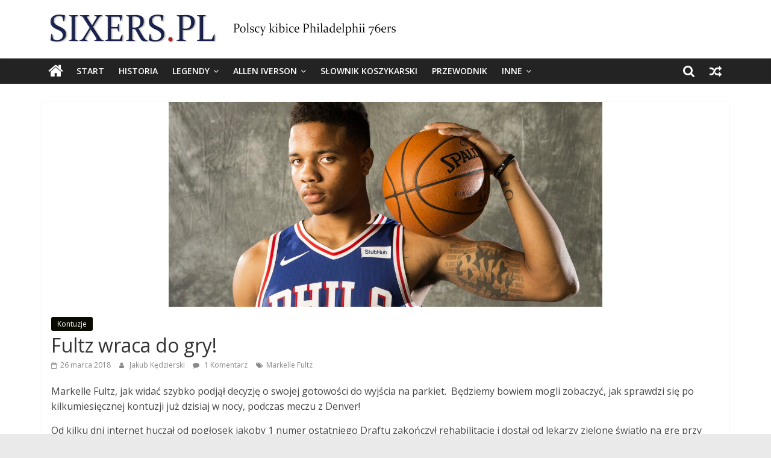

--- FILE ---
content_type: text/html; charset=UTF-8
request_url: https://sixers.pl/fultz-wraca-do-gry/
body_size: 13188
content:
<!DOCTYPE html>
<html lang="pl-PL">
<head>
			<meta charset="UTF-8" />
		<meta name="viewport" content="width=device-width, initial-scale=1">
		<link rel="profile" href="https://gmpg.org/xfn/11" />
		<title>Fultz wraca do gry! &#8211; Sixers.pl  &#8211; Polscy Kibice Philadelphii 76ers</title>
<meta name='robots' content='max-image-preview:large, max-snippet:-1, max-video-preview:-1' />
<link rel='dns-prefetch' href='//fonts.googleapis.com' />
<link rel='dns-prefetch' href='//s.w.org' />
<link rel="alternate" type="application/rss+xml" title="Sixers.pl  - Polscy Kibice Philadelphii 76ers &raquo; Kanał z wpisami" href="https://sixers.pl/feed/" />
<link rel="alternate" type="application/rss+xml" title="Sixers.pl  - Polscy Kibice Philadelphii 76ers &raquo; Kanał z komentarzami" href="https://sixers.pl/comments/feed/" />
<link rel="alternate" type="application/rss+xml" title="Sixers.pl  - Polscy Kibice Philadelphii 76ers &raquo; Fultz wraca do gry! Kanał z komentarzami" href="https://sixers.pl/fultz-wraca-do-gry/feed/" />
		<!-- This site uses the Google Analytics by ExactMetrics plugin v8.11.1 - Using Analytics tracking - https://www.exactmetrics.com/ -->
							<script src="//www.googletagmanager.com/gtag/js?id=G-3GS18JT8KG"  data-cfasync="false" data-wpfc-render="false" type="text/javascript" async></script>
			<script data-cfasync="false" data-wpfc-render="false" type="text/javascript">
				var em_version = '8.11.1';
				var em_track_user = true;
				var em_no_track_reason = '';
								var ExactMetricsDefaultLocations = {"page_location":"https:\/\/sixers.pl\/fultz-wraca-do-gry\/"};
								if ( typeof ExactMetricsPrivacyGuardFilter === 'function' ) {
					var ExactMetricsLocations = (typeof ExactMetricsExcludeQuery === 'object') ? ExactMetricsPrivacyGuardFilter( ExactMetricsExcludeQuery ) : ExactMetricsPrivacyGuardFilter( ExactMetricsDefaultLocations );
				} else {
					var ExactMetricsLocations = (typeof ExactMetricsExcludeQuery === 'object') ? ExactMetricsExcludeQuery : ExactMetricsDefaultLocations;
				}

								var disableStrs = [
										'ga-disable-G-3GS18JT8KG',
									];

				/* Function to detect opted out users */
				function __gtagTrackerIsOptedOut() {
					for (var index = 0; index < disableStrs.length; index++) {
						if (document.cookie.indexOf(disableStrs[index] + '=true') > -1) {
							return true;
						}
					}

					return false;
				}

				/* Disable tracking if the opt-out cookie exists. */
				if (__gtagTrackerIsOptedOut()) {
					for (var index = 0; index < disableStrs.length; index++) {
						window[disableStrs[index]] = true;
					}
				}

				/* Opt-out function */
				function __gtagTrackerOptout() {
					for (var index = 0; index < disableStrs.length; index++) {
						document.cookie = disableStrs[index] + '=true; expires=Thu, 31 Dec 2099 23:59:59 UTC; path=/';
						window[disableStrs[index]] = true;
					}
				}

				if ('undefined' === typeof gaOptout) {
					function gaOptout() {
						__gtagTrackerOptout();
					}
				}
								window.dataLayer = window.dataLayer || [];

				window.ExactMetricsDualTracker = {
					helpers: {},
					trackers: {},
				};
				if (em_track_user) {
					function __gtagDataLayer() {
						dataLayer.push(arguments);
					}

					function __gtagTracker(type, name, parameters) {
						if (!parameters) {
							parameters = {};
						}

						if (parameters.send_to) {
							__gtagDataLayer.apply(null, arguments);
							return;
						}

						if (type === 'event') {
														parameters.send_to = exactmetrics_frontend.v4_id;
							var hookName = name;
							if (typeof parameters['event_category'] !== 'undefined') {
								hookName = parameters['event_category'] + ':' + name;
							}

							if (typeof ExactMetricsDualTracker.trackers[hookName] !== 'undefined') {
								ExactMetricsDualTracker.trackers[hookName](parameters);
							} else {
								__gtagDataLayer('event', name, parameters);
							}
							
						} else {
							__gtagDataLayer.apply(null, arguments);
						}
					}

					__gtagTracker('js', new Date());
					__gtagTracker('set', {
						'developer_id.dNDMyYj': true,
											});
					if ( ExactMetricsLocations.page_location ) {
						__gtagTracker('set', ExactMetricsLocations);
					}
										__gtagTracker('config', 'G-3GS18JT8KG', {"forceSSL":"true"} );
										window.gtag = __gtagTracker;										(function () {
						/* https://developers.google.com/analytics/devguides/collection/analyticsjs/ */
						/* ga and __gaTracker compatibility shim. */
						var noopfn = function () {
							return null;
						};
						var newtracker = function () {
							return new Tracker();
						};
						var Tracker = function () {
							return null;
						};
						var p = Tracker.prototype;
						p.get = noopfn;
						p.set = noopfn;
						p.send = function () {
							var args = Array.prototype.slice.call(arguments);
							args.unshift('send');
							__gaTracker.apply(null, args);
						};
						var __gaTracker = function () {
							var len = arguments.length;
							if (len === 0) {
								return;
							}
							var f = arguments[len - 1];
							if (typeof f !== 'object' || f === null || typeof f.hitCallback !== 'function') {
								if ('send' === arguments[0]) {
									var hitConverted, hitObject = false, action;
									if ('event' === arguments[1]) {
										if ('undefined' !== typeof arguments[3]) {
											hitObject = {
												'eventAction': arguments[3],
												'eventCategory': arguments[2],
												'eventLabel': arguments[4],
												'value': arguments[5] ? arguments[5] : 1,
											}
										}
									}
									if ('pageview' === arguments[1]) {
										if ('undefined' !== typeof arguments[2]) {
											hitObject = {
												'eventAction': 'page_view',
												'page_path': arguments[2],
											}
										}
									}
									if (typeof arguments[2] === 'object') {
										hitObject = arguments[2];
									}
									if (typeof arguments[5] === 'object') {
										Object.assign(hitObject, arguments[5]);
									}
									if ('undefined' !== typeof arguments[1].hitType) {
										hitObject = arguments[1];
										if ('pageview' === hitObject.hitType) {
											hitObject.eventAction = 'page_view';
										}
									}
									if (hitObject) {
										action = 'timing' === arguments[1].hitType ? 'timing_complete' : hitObject.eventAction;
										hitConverted = mapArgs(hitObject);
										__gtagTracker('event', action, hitConverted);
									}
								}
								return;
							}

							function mapArgs(args) {
								var arg, hit = {};
								var gaMap = {
									'eventCategory': 'event_category',
									'eventAction': 'event_action',
									'eventLabel': 'event_label',
									'eventValue': 'event_value',
									'nonInteraction': 'non_interaction',
									'timingCategory': 'event_category',
									'timingVar': 'name',
									'timingValue': 'value',
									'timingLabel': 'event_label',
									'page': 'page_path',
									'location': 'page_location',
									'title': 'page_title',
									'referrer' : 'page_referrer',
								};
								for (arg in args) {
																		if (!(!args.hasOwnProperty(arg) || !gaMap.hasOwnProperty(arg))) {
										hit[gaMap[arg]] = args[arg];
									} else {
										hit[arg] = args[arg];
									}
								}
								return hit;
							}

							try {
								f.hitCallback();
							} catch (ex) {
							}
						};
						__gaTracker.create = newtracker;
						__gaTracker.getByName = newtracker;
						__gaTracker.getAll = function () {
							return [];
						};
						__gaTracker.remove = noopfn;
						__gaTracker.loaded = true;
						window['__gaTracker'] = __gaTracker;
					})();
									} else {
										console.log("");
					(function () {
						function __gtagTracker() {
							return null;
						}

						window['__gtagTracker'] = __gtagTracker;
						window['gtag'] = __gtagTracker;
					})();
									}
			</script>
							<!-- / Google Analytics by ExactMetrics -->
				<script type="text/javascript">
			window._wpemojiSettings = {"baseUrl":"https:\/\/s.w.org\/images\/core\/emoji\/13.1.0\/72x72\/","ext":".png","svgUrl":"https:\/\/s.w.org\/images\/core\/emoji\/13.1.0\/svg\/","svgExt":".svg","source":{"concatemoji":"https:\/\/sixers.pl\/wp-includes\/js\/wp-emoji-release.min.js?ver=5.8.12"}};
			!function(e,a,t){var n,r,o,i=a.createElement("canvas"),p=i.getContext&&i.getContext("2d");function s(e,t){var a=String.fromCharCode;p.clearRect(0,0,i.width,i.height),p.fillText(a.apply(this,e),0,0);e=i.toDataURL();return p.clearRect(0,0,i.width,i.height),p.fillText(a.apply(this,t),0,0),e===i.toDataURL()}function c(e){var t=a.createElement("script");t.src=e,t.defer=t.type="text/javascript",a.getElementsByTagName("head")[0].appendChild(t)}for(o=Array("flag","emoji"),t.supports={everything:!0,everythingExceptFlag:!0},r=0;r<o.length;r++)t.supports[o[r]]=function(e){if(!p||!p.fillText)return!1;switch(p.textBaseline="top",p.font="600 32px Arial",e){case"flag":return s([127987,65039,8205,9895,65039],[127987,65039,8203,9895,65039])?!1:!s([55356,56826,55356,56819],[55356,56826,8203,55356,56819])&&!s([55356,57332,56128,56423,56128,56418,56128,56421,56128,56430,56128,56423,56128,56447],[55356,57332,8203,56128,56423,8203,56128,56418,8203,56128,56421,8203,56128,56430,8203,56128,56423,8203,56128,56447]);case"emoji":return!s([10084,65039,8205,55357,56613],[10084,65039,8203,55357,56613])}return!1}(o[r]),t.supports.everything=t.supports.everything&&t.supports[o[r]],"flag"!==o[r]&&(t.supports.everythingExceptFlag=t.supports.everythingExceptFlag&&t.supports[o[r]]);t.supports.everythingExceptFlag=t.supports.everythingExceptFlag&&!t.supports.flag,t.DOMReady=!1,t.readyCallback=function(){t.DOMReady=!0},t.supports.everything||(n=function(){t.readyCallback()},a.addEventListener?(a.addEventListener("DOMContentLoaded",n,!1),e.addEventListener("load",n,!1)):(e.attachEvent("onload",n),a.attachEvent("onreadystatechange",function(){"complete"===a.readyState&&t.readyCallback()})),(n=t.source||{}).concatemoji?c(n.concatemoji):n.wpemoji&&n.twemoji&&(c(n.twemoji),c(n.wpemoji)))}(window,document,window._wpemojiSettings);
		</script>
		<style type="text/css">
img.wp-smiley,
img.emoji {
	display: inline !important;
	border: none !important;
	box-shadow: none !important;
	height: 1em !important;
	width: 1em !important;
	margin: 0 .07em !important;
	vertical-align: -0.1em !important;
	background: none !important;
	padding: 0 !important;
}
</style>
	<link rel='stylesheet' id='wp-block-library-css'  href='https://sixers.pl/wp-includes/css/dist/block-library/style.min.css?ver=5.8.12' type='text/css' media='all' />
<style id='wp-block-library-theme-inline-css' type='text/css'>
#start-resizable-editor-section{display:none}.wp-block-audio figcaption{color:#555;font-size:13px;text-align:center}.is-dark-theme .wp-block-audio figcaption{color:hsla(0,0%,100%,.65)}.wp-block-code{font-family:Menlo,Consolas,monaco,monospace;color:#1e1e1e;padding:.8em 1em;border:1px solid #ddd;border-radius:4px}.wp-block-embed figcaption{color:#555;font-size:13px;text-align:center}.is-dark-theme .wp-block-embed figcaption{color:hsla(0,0%,100%,.65)}.blocks-gallery-caption{color:#555;font-size:13px;text-align:center}.is-dark-theme .blocks-gallery-caption{color:hsla(0,0%,100%,.65)}.wp-block-image figcaption{color:#555;font-size:13px;text-align:center}.is-dark-theme .wp-block-image figcaption{color:hsla(0,0%,100%,.65)}.wp-block-pullquote{border-top:4px solid;border-bottom:4px solid;margin-bottom:1.75em;color:currentColor}.wp-block-pullquote__citation,.wp-block-pullquote cite,.wp-block-pullquote footer{color:currentColor;text-transform:uppercase;font-size:.8125em;font-style:normal}.wp-block-quote{border-left:.25em solid;margin:0 0 1.75em;padding-left:1em}.wp-block-quote cite,.wp-block-quote footer{color:currentColor;font-size:.8125em;position:relative;font-style:normal}.wp-block-quote.has-text-align-right{border-left:none;border-right:.25em solid;padding-left:0;padding-right:1em}.wp-block-quote.has-text-align-center{border:none;padding-left:0}.wp-block-quote.is-large,.wp-block-quote.is-style-large{border:none}.wp-block-search .wp-block-search__label{font-weight:700}.wp-block-group.has-background{padding:1.25em 2.375em;margin-top:0;margin-bottom:0}.wp-block-separator{border:none;border-bottom:2px solid;margin-left:auto;margin-right:auto;opacity:.4}.wp-block-separator:not(.is-style-wide):not(.is-style-dots){width:100px}.wp-block-separator.has-background:not(.is-style-dots){border-bottom:none;height:1px}.wp-block-separator.has-background:not(.is-style-wide):not(.is-style-dots){height:2px}.wp-block-table thead{border-bottom:3px solid}.wp-block-table tfoot{border-top:3px solid}.wp-block-table td,.wp-block-table th{padding:.5em;border:1px solid;word-break:normal}.wp-block-table figcaption{color:#555;font-size:13px;text-align:center}.is-dark-theme .wp-block-table figcaption{color:hsla(0,0%,100%,.65)}.wp-block-video figcaption{color:#555;font-size:13px;text-align:center}.is-dark-theme .wp-block-video figcaption{color:hsla(0,0%,100%,.65)}.wp-block-template-part.has-background{padding:1.25em 2.375em;margin-top:0;margin-bottom:0}#end-resizable-editor-section{display:none}
</style>
<link rel='stylesheet' id='cfblbcss-css'  href='https://sixers.pl/wp-content/plugins/cardoza-facebook-like-box/cardozafacebook.css?ver=5.8.12' type='text/css' media='all' />
<link rel='stylesheet' id='wise_chat_core-css'  href='https://sixers.pl/wp-content/plugins/wise-chat/css/wise_chat.css?ver=5.8.12' type='text/css' media='all' />
<link rel='stylesheet' id='colormag_style-css'  href='https://sixers.pl/wp-content/themes/colormag/style.css?ver=2.0.8' type='text/css' media='all' />
<style id='colormag_style-inline-css' type='text/css'>
.colormag-button,blockquote,button,input[type=reset],input[type=button],input[type=submit],#masthead.colormag-header-clean #site-navigation.main-small-navigation .menu-toggle,.fa.search-top:hover,#masthead.colormag-header-classic #site-navigation.main-small-navigation .menu-toggle,.main-navigation ul li.focus > a,#masthead.colormag-header-classic .main-navigation ul ul.sub-menu li.focus > a,.home-icon.front_page_on,.main-navigation a:hover,.main-navigation ul li ul li a:hover,.main-navigation ul li ul li:hover>a,.main-navigation ul li.current-menu-ancestor>a,.main-navigation ul li.current-menu-item ul li a:hover,.main-navigation ul li.current-menu-item>a,.main-navigation ul li.current_page_ancestor>a,.main-navigation ul li.current_page_item>a,.main-navigation ul li:hover>a,.main-small-navigation li a:hover,.site-header .menu-toggle:hover,#masthead.colormag-header-classic .main-navigation ul ul.sub-menu li:hover > a,#masthead.colormag-header-classic .main-navigation ul ul.sub-menu li.current-menu-ancestor > a,#masthead.colormag-header-classic .main-navigation ul ul.sub-menu li.current-menu-item > a,#masthead .main-small-navigation li:hover > a,#masthead .main-small-navigation li.current-page-ancestor > a,#masthead .main-small-navigation li.current-menu-ancestor > a,#masthead .main-small-navigation li.current-page-item > a,#masthead .main-small-navigation li.current-menu-item > a,.main-small-navigation .current-menu-item>a,.main-small-navigation .current_page_item > a,.promo-button-area a:hover,#content .wp-pagenavi .current,#content .wp-pagenavi a:hover,.format-link .entry-content a,.pagination span,.comments-area .comment-author-link span,#secondary .widget-title span,.footer-widgets-area .widget-title span,.colormag-footer--classic .footer-widgets-area .widget-title span::before,.advertisement_above_footer .widget-title span,#content .post .article-content .above-entry-meta .cat-links a,.page-header .page-title span,.entry-meta .post-format i,.more-link,.no-post-thumbnail,.widget_featured_slider .slide-content .above-entry-meta .cat-links a,.widget_highlighted_posts .article-content .above-entry-meta .cat-links a,.widget_featured_posts .article-content .above-entry-meta .cat-links a,.widget_featured_posts .widget-title span,.widget_slider_area .widget-title span,.widget_beside_slider .widget-title span,.wp-block-quote,.wp-block-quote.is-style-large,.wp-block-quote.has-text-align-right{background-color:#0a0a00;}#site-title a,.next a:hover,.previous a:hover,.social-links i.fa:hover,a,#masthead.colormag-header-clean .social-links li:hover i.fa,#masthead.colormag-header-classic .social-links li:hover i.fa,#masthead.colormag-header-clean .breaking-news .newsticker a:hover,#masthead.colormag-header-classic .breaking-news .newsticker a:hover,#masthead.colormag-header-classic #site-navigation .fa.search-top:hover,#masthead.colormag-header-classic #site-navigation.main-navigation .random-post a:hover .fa-random,.dark-skin #masthead.colormag-header-classic #site-navigation.main-navigation .home-icon:hover .fa,#masthead .main-small-navigation li:hover > .sub-toggle i,.better-responsive-menu #masthead .main-small-navigation .sub-toggle.active .fa,#masthead.colormag-header-classic .main-navigation .home-icon a:hover .fa,.pagination a span:hover,#content .comments-area a.comment-edit-link:hover,#content .comments-area a.comment-permalink:hover,#content .comments-area article header cite a:hover,.comments-area .comment-author-link a:hover,.comment .comment-reply-link:hover,.nav-next a,.nav-previous a,.footer-widgets-area a:hover,a#scroll-up i,#content .post .article-content .entry-title a:hover,.entry-meta .byline i,.entry-meta .cat-links i,.entry-meta a,.post .entry-title a:hover,.search .entry-title a:hover,.entry-meta .comments-link a:hover,.entry-meta .edit-link a:hover,.entry-meta .posted-on a:hover,.entry-meta .tag-links a:hover,.single #content .tags a:hover,.post-box .entry-meta .cat-links a:hover,.post-box .entry-meta .posted-on a:hover,.post.post-box .entry-title a:hover,.widget_featured_slider .slide-content .below-entry-meta .byline a:hover,.widget_featured_slider .slide-content .below-entry-meta .comments a:hover,.widget_featured_slider .slide-content .below-entry-meta .posted-on a:hover,.widget_featured_slider .slide-content .entry-title a:hover,.byline a:hover,.comments a:hover,.edit-link a:hover,.posted-on a:hover,.tag-links a:hover,.widget_highlighted_posts .article-content .below-entry-meta .byline a:hover,.widget_highlighted_posts .article-content .below-entry-meta .comments a:hover,.widget_highlighted_posts .article-content .below-entry-meta .posted-on a:hover,.widget_highlighted_posts .article-content .entry-title a:hover,.widget_featured_posts .article-content .entry-title a:hover,.related-posts-main-title .fa,.single-related-posts .article-content .entry-title a:hover{color:#0a0a00;}#site-navigation{border-top-color:#0a0a00;}#masthead.colormag-header-classic .main-navigation ul ul.sub-menu li:hover,#masthead.colormag-header-classic .main-navigation ul ul.sub-menu li.current-menu-ancestor,#masthead.colormag-header-classic .main-navigation ul ul.sub-menu li.current-menu-item,#masthead.colormag-header-classic #site-navigation .menu-toggle,#masthead.colormag-header-classic #site-navigation .menu-toggle:hover,#masthead.colormag-header-classic .main-navigation ul > li:hover > a,#masthead.colormag-header-classic .main-navigation ul > li.current-menu-item > a,#masthead.colormag-header-classic .main-navigation ul > li.current-menu-ancestor > a,#masthead.colormag-header-classic .main-navigation ul li.focus > a,.promo-button-area a:hover,.pagination a span:hover{border-color:#0a0a00;}#secondary .widget-title,.footer-widgets-area .widget-title,.advertisement_above_footer .widget-title,.page-header .page-title,.widget_featured_posts .widget-title,.widget_slider_area .widget-title,.widget_beside_slider .widget-title{border-bottom-color:#0a0a00;}@media (max-width:768px){.better-responsive-menu .sub-toggle{background-color:#000000;}}.elementor .elementor-widget-wrap .tg-module-wrapper .module-title{border-bottom-color:#0a0a00;}.elementor .elementor-widget-wrap .tg-module-wrapper .module-title span,.elementor .elementor-widget-wrap .tg-module-wrapper .tg-post-category{background-color:#0a0a00;}.elementor .elementor-widget-wrap .tg-module-wrapper .tg-module-meta .tg-module-comments a:hover,.elementor .elementor-widget-wrap .tg-module-wrapper .tg-module-meta .tg-post-auther-name a:hover,.elementor .elementor-widget-wrap .tg-module-wrapper .tg-module-meta .tg-post-date a:hover,.elementor .elementor-widget-wrap .tg-module-wrapper .tg-module-title:hover a,.elementor .elementor-widget-wrap .tg-module-wrapper.tg-module-grid .tg_module_grid .tg-module-info .tg-module-meta a:hover{color:#0a0a00;}
</style>
<link rel='stylesheet' id='colormag-fontawesome-css'  href='https://sixers.pl/wp-content/themes/colormag/fontawesome/css/font-awesome.min.css?ver=2.0.8' type='text/css' media='all' />
<link rel='stylesheet' id='colormag_googlefonts-css'  href='//fonts.googleapis.com/css?family=Open+Sans%3A400%2C600&#038;ver=2.0.8' type='text/css' media='all' />
<link rel='stylesheet' id='recent-posts-widget-with-thumbnails-public-style-css'  href='https://sixers.pl/wp-content/plugins/recent-posts-widget-with-thumbnails/public.css?ver=7.1.1' type='text/css' media='all' />
<script type='text/javascript' src='https://sixers.pl/wp-content/plugins/google-analytics-dashboard-for-wp/assets/js/frontend-gtag.min.js?ver=8.11.1' id='exactmetrics-frontend-script-js'></script>
<script data-cfasync="false" data-wpfc-render="false" type="text/javascript" id='exactmetrics-frontend-script-js-extra'>/* <![CDATA[ */
var exactmetrics_frontend = {"js_events_tracking":"true","download_extensions":"zip,mp3,mpeg,pdf,docx,pptx,xlsx,rar","inbound_paths":"[{\"path\":\"\\\/go\\\/\",\"label\":\"affiliate\"},{\"path\":\"\\\/recommend\\\/\",\"label\":\"affiliate\"}]","home_url":"https:\/\/sixers.pl","hash_tracking":"false","v4_id":"G-3GS18JT8KG"};/* ]]> */
</script>
<script type='text/javascript' src='https://sixers.pl/wp-includes/js/jquery/jquery.min.js?ver=3.6.0' id='jquery-core-js'></script>
<script type='text/javascript' src='https://sixers.pl/wp-includes/js/jquery/jquery-migrate.min.js?ver=3.3.2' id='jquery-migrate-js'></script>
<script type='text/javascript' src='https://sixers.pl/wp-content/plugins/cardoza-facebook-like-box/cardozafacebook.js?ver=5.8.12' id='cfblbjs-js'></script>
<!--[if lte IE 8]>
<script type='text/javascript' src='https://sixers.pl/wp-content/themes/colormag/js/html5shiv.min.js?ver=2.0.8' id='html5-js'></script>
<![endif]-->
<link rel="https://api.w.org/" href="https://sixers.pl/wp-json/" /><link rel="alternate" type="application/json" href="https://sixers.pl/wp-json/wp/v2/posts/8726" /><link rel="EditURI" type="application/rsd+xml" title="RSD" href="https://sixers.pl/xmlrpc.php?rsd" />
<link rel="wlwmanifest" type="application/wlwmanifest+xml" href="https://sixers.pl/wp-includes/wlwmanifest.xml" /> 
<meta name="generator" content="WordPress 5.8.12" />
<link rel='shortlink' href='https://sixers.pl/?p=8726' />
<link rel="alternate" type="application/json+oembed" href="https://sixers.pl/wp-json/oembed/1.0/embed?url=https%3A%2F%2Fsixers.pl%2Ffultz-wraca-do-gry%2F" />
<link rel="alternate" type="text/xml+oembed" href="https://sixers.pl/wp-json/oembed/1.0/embed?url=https%3A%2F%2Fsixers.pl%2Ffultz-wraca-do-gry%2F&#038;format=xml" />
<link rel="canonical" href="https://sixers.pl/fultz-wraca-do-gry/" />
<meta name="description" content="Markelle Fultz, jak widać szybko podjął decyzję o swojej gotowości do wyjścia na parkiet.  Będziemy bowiem mogli zobaczyć, jak sprawdzi się po kilkumiesięcznej ">
<meta property="og:title" content="Fultz wraca do gry! &#8211; Sixers.pl  &#8211; Polscy Kibice Philadelphii 76ers">
<meta property="og:type" content="article">
<meta property="og:image" content="https://sixers.pl/wp-content/uploads/2017/09/Fultz.jpg">
<meta property="og:image:width" content="720">
<meta property="og:image:height" content="340">
<meta property="og:image:alt" content="Markelle Fultz">
<meta property="og:description" content="Markelle Fultz, jak widać szybko podjął decyzję o swojej gotowości do wyjścia na parkiet.  Będziemy bowiem mogli zobaczyć, jak sprawdzi się po kilkumiesięcznej ">
<meta property="og:url" content="https://sixers.pl/fultz-wraca-do-gry/">
<meta property="og:locale" content="pl_PL">
<meta property="og:site_name" content="Sixers.pl  - Polscy Kibice Philadelphii 76ers">
<meta property="article:published_time" content="2018-03-26T21:58:53+00:00">
<meta property="article:modified_time" content="2018-03-26T22:15:42+00:00">
<meta property="og:updated_time" content="2018-03-26T22:15:42+00:00">
<meta property="article:section" content="Kontuzje">
<meta property="article:tag" content="Markelle Fultz">
<meta name="twitter:card" content="summary_large_image">
<meta name="twitter:image" content="https://sixers.pl/wp-content/uploads/2017/09/Fultz.jpg">
<link rel="icon" href="https://sixers.pl/wp-content/uploads/2020/02/cropped-76-2-32x32.png" sizes="32x32" />
<link rel="icon" href="https://sixers.pl/wp-content/uploads/2020/02/cropped-76-2-192x192.png" sizes="192x192" />
<link rel="apple-touch-icon" href="https://sixers.pl/wp-content/uploads/2020/02/cropped-76-2-180x180.png" />
<meta name="msapplication-TileImage" content="https://sixers.pl/wp-content/uploads/2020/02/cropped-76-2-270x270.png" />
		<style type="text/css" id="wp-custom-css">
			.home #main .inner-wrap{max-width:100%}
.slide-section img{margin-bottom:0}#site-navigation{border:none}
.slide-section{overflow:hidden}
.slide-section .elementor-column-wrap{margin-bottom:-22px}
.elementor .tg-module-wrapper.tg-module-grid .tg_module_grid .tg-module-info .tg-module-meta a:hover,.footer-widgets-area a:hover,.tg-module-wrapper.tg-module-grid .tg_module_grid .tg-module-info .tg-module-title a:hover{color:inherit;opacity:.9}
.tg-module-comments,.tg-post-auther-name{display:none!important}
.social-links i.fa{font-size:21px!important;padding:0 10px;color:#7d7d7d!important}
.social-links a:hover{ opacity: 0.8;}
.comments-area article header{
	display: flex;
	align-items: center;
	justify-content: flex-start;
}
.comments-area .comment-edit-link, .comments-area .comment-permalink, .comments-area .comment-date-time, .comments-area .comment-author-link {
    margin-left: 20px;
}
.comments-area .comment-author-link{
	margin-left: 0
}
div#sac-latest-message{
	display: none;
}
.default-wp-page .next,
.default-wp-page .previous,
.comments-area .comment-permalink{
	display: none;
}
.tg-footer-main-widget {
    width: 67%;
    margin-right: 2.631579%;
}
.tg-footer-other-widgets {
    width: 30%;
}
.tg-second-footer-widget, .tg-third-footer-widget {
    width: 100%;
}
.search #secondary, .error404 #secondary{
	display: none;
}
.search #primary, .error404 #primary{
	float: none;
	width: 100%;
}
.post .entry-content a{
	color: #b42020;
}
#comments{
	margin-top: 30px
}
.tg-module-meta .tg-post-date.entry-date{
	display: none !important;
}
@media screen and (max-width: 600px){
	.tg-footer-main-widget {
    float: none;
    margin-right: 0;
    width: 100%;
}
	.tg-footer-other-widgets {
    float: none;
    width: 100%;
}
	.comments-area article header{
		flex-wrap: wrap;
	}
	.comments-area .comment-edit-link, .comments-area .comment-permalink, .comments-area .comment-date-time, .comments-area .comment-author-link {
    margin-left: 0;
    flex: 0 0 100%;
}
	#content .entry-content img{
		  display: block;
    	float: none;
   	 	margin: 10px auto;
	}
}
		</style>
		</head>

<body data-rsssl=1 class="post-template-default single single-post postid-8726 single-format-standard custom-background wp-custom-logo wp-embed-responsive no-sidebar-full-width wide elementor-default elementor-kit-16758">

		<div id="page" class="hfeed site">
				<a class="skip-link screen-reader-text" href="#main">Skip to content</a>
				<header id="masthead" class="site-header clearfix ">
				<div id="header-text-nav-container" class="clearfix">
		
		<div class="inner-wrap">
			<div id="header-text-nav-wrap" class="clearfix">

				<div id="header-left-section">
											<div id="header-logo-image">
							<a href="https://sixers.pl/" class="custom-logo-link" rel="home"><img width="602" height="52" src="https://sixers.pl/wp-content/uploads/2021/08/Untitled-1.jpg" class="custom-logo" alt="Sixers.pl  &#8211; Polscy Kibice Philadelphii 76ers" srcset="https://sixers.pl/wp-content/uploads/2021/08/Untitled-1.jpg 602w, https://sixers.pl/wp-content/uploads/2021/08/Untitled-1-430x37.jpg 430w, https://sixers.pl/wp-content/uploads/2021/08/Untitled-1-600x52.jpg 600w" sizes="(max-width: 602px) 100vw, 602px" /></a>						</div><!-- #header-logo-image -->
						
					<div id="header-text" class="screen-reader-text">
													<h3 id="site-title">
								<a href="https://sixers.pl/" title="Sixers.pl  &#8211; Polscy Kibice Philadelphii 76ers" rel="home">Sixers.pl  &#8211; Polscy Kibice Philadelphii 76ers</a>
							</h3>
						
											</div><!-- #header-text -->
				</div><!-- #header-left-section -->

				<div id="header-right-section">
									</div><!-- #header-right-section -->

			</div><!-- #header-text-nav-wrap -->
		</div><!-- .inner-wrap -->

		
		<nav id="site-navigation" class="main-navigation clearfix" role="navigation">
			<div class="inner-wrap clearfix">
				
					<div class="home-icon">
						<a href="https://sixers.pl/"
						   title="Sixers.pl  &#8211; Polscy Kibice Philadelphii 76ers"
						>
							<i class="fa fa-home"></i>
						</a>
					</div>
				
									<div class="search-random-icons-container">
						
		<div class="random-post">
							<a href="https://sixers.pl/simmons-jedynie-za-robertsonem/" title="Zobacz losowy wpis">
					<i class="fa fa-random"></i>
				</a>
					</div>

									<div class="top-search-wrap">
								<i class="fa fa-search search-top"></i>
								<div class="search-form-top">
									
<form action="https://sixers.pl/" class="search-form searchform clearfix" method="get" role="search">

	<div class="search-wrap">
		<input type="search"
		       class="s field"
		       name="s"
		       value=""
		       placeholder="Szukaj"
		/>

		<button class="search-icon" type="submit"></button>
	</div>

</form><!-- .searchform -->
								</div>
							</div>
											</div>
				
				<p class="menu-toggle"></p>
				<div class="menu-primary-container"><ul id="menu-primary" class="menu"><li id="menu-item-16929" class="menu-item menu-item-type-post_type menu-item-object-page menu-item-home menu-item-16929"><a href="https://sixers.pl/">Start</a></li>
<li id="menu-item-16849" class="menu-item menu-item-type-post_type menu-item-object-page menu-item-16849"><a href="https://sixers.pl/historia-76ers/">Historia</a></li>
<li id="menu-item-16850" class="menu-item menu-item-type-post_type menu-item-object-page menu-item-has-children menu-item-16850"><a href="https://sixers.pl/legendy/">Legendy</a>
<ul class="sub-menu">
	<li id="menu-item-16861" class="menu-item menu-item-type-post_type menu-item-object-page menu-item-16861"><a href="https://sixers.pl/legendy/billy-cunningham/">Billy Cunningham</a></li>
	<li id="menu-item-16859" class="menu-item menu-item-type-post_type menu-item-object-page menu-item-16859"><a href="https://sixers.pl/legendy/charles-barkley/">Charles Barkley</a></li>
	<li id="menu-item-16860" class="menu-item menu-item-type-post_type menu-item-object-page menu-item-16860"><a href="https://sixers.pl/legendy/dolph-schayes/">Dolph Schayes</a></li>
	<li id="menu-item-16857" class="menu-item menu-item-type-post_type menu-item-object-page menu-item-16857"><a href="https://sixers.pl/legendy/hal-greer/">Hal Greer</a></li>
	<li id="menu-item-16862" class="menu-item menu-item-type-post_type menu-item-object-page menu-item-16862"><a href="https://sixers.pl/legendy/julius-erving/">Julius Erving</a></li>
	<li id="menu-item-16863" class="menu-item menu-item-type-post_type menu-item-object-page menu-item-16863"><a href="https://sixers.pl/legendy/maurice-cheeks/">Maurice Cheeks</a></li>
	<li id="menu-item-16858" class="menu-item menu-item-type-post_type menu-item-object-page menu-item-16858"><a href="https://sixers.pl/legendy/moses-malone/">Moses Malone</a></li>
	<li id="menu-item-16856" class="menu-item menu-item-type-post_type menu-item-object-page menu-item-16856"><a href="https://sixers.pl/legendy/wilt-chamberlain/">Wilt Chamberlain</a></li>
</ul>
</li>
<li id="menu-item-16853" class="menu-item menu-item-type-post_type menu-item-object-page menu-item-has-children menu-item-16853"><a href="https://sixers.pl/allen-iverson/">Allen Iverson</a>
<ul class="sub-menu">
	<li id="menu-item-16854" class="menu-item menu-item-type-post_type menu-item-object-page menu-item-16854"><a href="https://sixers.pl/allen-iverson/biografia/">Biografia</a></li>
	<li id="menu-item-16866" class="menu-item menu-item-type-post_type menu-item-object-page menu-item-16866"><a href="https://sixers.pl/allen-iverson/osiagniecia-rekordy/">Lista osiągnięć</a></li>
	<li id="menu-item-16855" class="menu-item menu-item-type-post_type menu-item-object-page menu-item-16855"><a href="https://sixers.pl/allen-iverson/cytaty/">Cytaty</a></li>
</ul>
</li>
<li id="menu-item-16851" class="menu-item menu-item-type-post_type menu-item-object-page menu-item-16851"><a href="https://sixers.pl/slownik-nba/">Słownik koszykarski</a></li>
<li id="menu-item-17123" class="menu-item menu-item-type-post_type menu-item-object-page menu-item-17123"><a href="https://sixers.pl/przewodnik-po-filadelfii/">Przewodnik</a></li>
<li id="menu-item-16852" class="menu-item menu-item-type-post_type menu-item-object-page menu-item-has-children menu-item-16852"><a href="https://sixers.pl/strona/">Inne</a>
<ul class="sub-menu">
	<li id="menu-item-17130" class="menu-item menu-item-type-custom menu-item-object-custom menu-item-17130"><a target="_blank" rel="noopener" href="https://www.facebook.com/sixerspl">Facebook</a></li>
	<li id="menu-item-16865" class="menu-item menu-item-type-post_type menu-item-object-page menu-item-16865"><a href="https://sixers.pl/strona/redakcja/">Nasza strona</a></li>
	<li id="menu-item-17134" class="menu-item menu-item-type-custom menu-item-object-custom menu-item-17134"><a href="https://sixers.pl/wiadomosci/">Archiwum wpisów</a></li>
	<li id="menu-item-16864" class="menu-item menu-item-type-post_type menu-item-object-page menu-item-16864"><a href="https://sixers.pl/strona/kontakt/">Kontakt</a></li>
</ul>
</li>
</ul></div>
			</div>
		</nav>

				</div><!-- #header-text-nav-container -->
				</header><!-- #masthead -->
				<div id="main" class="clearfix">
				<div class="inner-wrap clearfix">
		
	<div id="primary">
		<div id="content" class="clearfix">

			
<article id="post-8726" class="post-8726 post type-post status-publish format-standard has-post-thumbnail hentry category-kontuzje tag-markelle-fultz">
	
				<div class="featured-image">
				<img width="720" height="340" src="https://sixers.pl/wp-content/uploads/2017/09/Fultz.jpg" class="attachment-colormag-featured-image size-colormag-featured-image wp-post-image" alt="Markelle Fultz" loading="lazy" srcset="https://sixers.pl/wp-content/uploads/2017/09/Fultz.jpg 720w, https://sixers.pl/wp-content/uploads/2017/09/Fultz-430x203.jpg 430w, https://sixers.pl/wp-content/uploads/2017/09/Fultz-615x290.jpg 615w, https://sixers.pl/wp-content/uploads/2017/09/Fultz-520x245.jpg 520w" sizes="(max-width: 720px) 100vw, 720px" />			</div>
			
	<div class="article-content clearfix">

		<div class="above-entry-meta"><span class="cat-links"><a href="https://sixers.pl/category/kontuzje/"  rel="category tag">Kontuzje</a>&nbsp;</span></div>
		<header class="entry-header">
			<h1 class="entry-title">
				Fultz wraca do gry!			</h1>
		</header>

		<div class="below-entry-meta">
			<span class="posted-on"><a href="https://sixers.pl/fultz-wraca-do-gry/" title="22:58" rel="bookmark"><i class="fa fa-calendar-o"></i> <time class="entry-date published" datetime="2018-03-26T22:58:53+01:00">26 marca 2018</time><time class="updated" datetime="2018-03-26T23:15:42+01:00">26 marca 2018</time></a></span>
			<span class="byline">
				<span class="author vcard">
					<i class="fa fa-user"></i>
					<a class="url fn n"
					   href="https://sixers.pl/author/jakub-kedzierski/"
					   title="Jakub Kędzierski"
					>
						Jakub Kędzierski					</a>
				</span>
			</span>

							<span class="comments">
						<a href="https://sixers.pl/fultz-wraca-do-gry/#comments"><i class="fa fa-comment"></i> 1 Komentarz</a>					</span>
				<span class="tag-links"><i class="fa fa-tags"></i><a href="https://sixers.pl/tag/markelle-fultz/" rel="tag">Markelle Fultz</a></span></div>
		<div class="entry-content clearfix">
			<p>Markelle Fultz, jak widać szybko podjął decyzję o swojej gotowości do wyjścia na parkiet.  Będziemy bowiem mogli zobaczyć, jak sprawdzi się po kilkumiesięcznej kontuzji już dzisiaj w nocy, podczas meczu z Denver!</p>
<p>Od kilku dni internet huczał od pogłosek jakoby 1 numer ostatniego Draftu zakończył rehabilitację i dostał od lekarzy zielone światło na grę przy pełnych obrotach. Plotki z szatni mówiły, że Brett Brown postawił warunek, by sam zainteresowany zadecydował kiedy powróci, ogłaszając to wszystkim kolegom w szatni. Głód gry najwidoczniej zżera tego młodego rozgrywającego, bo właśnie kilka minut temu został oficjalnie zgłoszony do składu na dzisiejszy mecz. <a href="https://www.facebook.com/Sixers/videos/10157400487072516/" target="_blank" rel="noopener">(Co ciekawe, trener &#8222;Szóstek&#8221; ogłaszając to nie wyglądał wcale na pełnego entuzjazmu.)</a></p>
<p>Jak Markelle się zaprezentuje, i czy w ogóle dostanie swoje minuty? <strong>Początek spotkania o 1:00</strong>.</p>
		</div>

	</div>

	</article>

		</div><!-- #content -->

		
		<ul class="default-wp-page clearfix">
			<li class="previous"><a href="https://sixers.pl/hinkie-died-for-our-sins/" rel="prev"><span class="meta-nav">&larr;</span> Hinkie died for our sins!</a></li>
			<li class="next"><a href="https://sixers.pl/sixers-nuggets-123104/" rel="next">Sixers &#8211; Nuggets 123:104 <span class="meta-nav">&rarr;</span></a></li>
		</ul>

		
<div id="comments" class="comments-area">

			<h3 class="comments-title">
			Jedna myśl na temat &ldquo;<span>Fultz wraca do gry!</span>&rdquo;		</h3>

		
		<ul class="comment-list">
							<li class="comment even thread-even depth-1" id="li-comment-60939">
					<article id="comment-60939" class="comment">
						<header class="comment-meta comment-author vcard">
							<div class="comment-author-link"><i class="fa fa-user"></i>mick_jones</div><div class="comment-date-time"><i class="fa fa-calendar-o"></i>26 marca 2018 o 23:48</div><a class="comment-permalink" href="https://sixers.pl/fultz-wraca-do-gry/#comment-60939"><i class="fa fa-link"></i>Permalink</a>						</header><!-- .comment-meta -->

						
						<section class="comment-content comment">
							<p>będzie oglądane</p>
<a rel='nofollow' class='comment-reply-link' href='https://sixers.pl/fultz-wraca-do-gry/?replytocom=60939#respond' data-commentid="60939" data-postid="8726" data-belowelement="comment-60939" data-respondelement="respond" data-replyto="Odpowiedz użytkownikowi mick_jones" aria-label='Odpowiedz użytkownikowi mick_jones'>Odpowiedz</a>						</section><!-- .comment-content -->

					</article><!-- #comment-## -->
				</li><!-- #comment-## -->
		</ul><!-- .comment-list -->

		
	
		<div id="respond" class="comment-respond">
		<h3 id="reply-title" class="comment-reply-title">Dodaj komentarz <small><a rel="nofollow" id="cancel-comment-reply-link" href="/fultz-wraca-do-gry/#respond" style="display:none;">Anuluj pisanie odpowiedzi</a></small></h3><form action="https://sixers.pl/wp-comments-post.php" method="post" id="commentform" class="comment-form" novalidate><p class="comment-notes"><span id="email-notes">Twój adres e-mail nie zostanie opublikowany.</span> Wymagane pola są oznaczone <span class="required">*</span></p><p class="comment-form-comment"><label for="comment">Komentarz</label> <textarea id="comment" name="comment" cols="45" rows="8" maxlength="65525" required="required"></textarea></p><p class="comment-form-author"><label for="author">Nazwa <span class="required">*</span></label> <input id="author" name="author" type="text" value="" size="30" maxlength="245" required='required' /></p>
<p class="comment-form-email"><label for="email">E-mail <span class="required">*</span></label> <input id="email" name="email" type="email" value="" size="30" maxlength="100" aria-describedby="email-notes" required='required' /></p>
<p class="comment-form-url"><label for="url">Witryna internetowa</label> <input id="url" name="url" type="url" value="" size="30" maxlength="200" /></p>
<p class="comment-form-cookies-consent"><input id="wp-comment-cookies-consent" name="wp-comment-cookies-consent" type="checkbox" value="yes" /> <label for="wp-comment-cookies-consent">Zapisz moje dane, adres e-mail i witrynę w przeglądarce aby wypełnić dane podczas pisania kolejnych komentarzy.</label></p>
<p class="form-submit"><input name="submit" type="submit" id="submit" class="submit" value="Opublikuj komentarz" /> <input type='hidden' name='comment_post_ID' value='8726' id='comment_post_ID' />
<input type='hidden' name='comment_parent' id='comment_parent' value='0' />
</p><p style="display: none;"><input type="hidden" id="akismet_comment_nonce" name="akismet_comment_nonce" value="3eda47710b" /></p><p style="display: none !important;" class="akismet-fields-container" data-prefix="ak_"><label>&#916;<textarea name="ak_hp_textarea" cols="45" rows="8" maxlength="100"></textarea></label><input type="hidden" id="ak_js_1" name="ak_js" value="244"/><script>document.getElementById( "ak_js_1" ).setAttribute( "value", ( new Date() ).getTime() );</script></p></form>	</div><!-- #respond -->
	
</div><!-- #comments -->

	</div><!-- #primary -->

		</div><!-- .inner-wrap -->
				</div><!-- #main -->
				<footer id="colophon" class="clearfix colormag-footer--classic">
		
<div class="footer-widgets-wrapper">
	<div class="inner-wrap">
		<div class="footer-widgets-area clearfix">
			<div class="tg-footer-main-widget">
				<div class="tg-first-footer-widget">
					<aside id="block-27" class="widget widget_block widget_text clearfix">
<p><strong><em>NASZA HISTORIA</em></strong><br><br><a href="https://sixers.pl/">Sixers.pl</a> to nieoficjalny serwis informacyjny o Philadelphii 76ers. Od 2001 roku regularnie publikowaliśmy rzetelne, opiniotwórcze teksty i promowaliśmy koszykówkę w naszym kraju. Bez reklam, płatnych treści, za to z pasją. Kończąc swoją działalność po 20 latach byliśmy najdłużej działającą niezależną stroną o tematyce NBA w Polsce. <br><br>Przez ten czas pomogliśmy stworzyć największą polską społeczność fanów 76ers. Zostawiliśmy za sobą wiele do dzisiaj aktualnych i wciąż czytanych artykułów. W tym najobszerniejszą <a href="https://sixers.pl/allen-iverson/biografia/" data-type="URL" data-id="https://sixers.pl/allen-iverson/biografia/">biografię Allena Iversona</a> po polsku, <a href="https://sixers.pl/historia-76ers/" data-type="URL" data-id="https://sixers.pl/historia-76ers/">historię zespołu</a> rok po roku, największy w Polsce <a href="https://sixers.pl/slownik-nba/" data-type="URL" data-id="https://sixers.pl/slownik-nba/">słownik pojęć koszykarskich</a> z ponad 150 hasłami, jedyny w swoim rodzaju <a href="https://sixers.pl/przewodnik-po-filadelfii/" data-type="URL" data-id="https://sixers.pl/przewodnik-po-filadelfii/">przewodnik po Filadelfii</a> i inne autorskie teksty, wyróżnione teraz na stronie głównej. Więcej o naszej historii przeczytasz <a href="https://sixers.pl/strona/redakcja/" data-type="URL" data-id="https://sixers.pl/strona/redakcja/">tutaj</a>. </p>
</aside>				</div>
			</div>

			<div class="tg-footer-other-widgets">
				<div class="tg-second-footer-widget">
					<aside id="block-28" class="widget widget_block clearfix">
<div class="wp-block-columns">
<div class="wp-block-column" style="flex-basis:100%">
<p><strong><em>LINKI</em></strong></p>



<ul><li><a href="https://www.facebook.com/sixerspl" target="_blank" rel="noreferrer noopener">Nasz profil na FB</a></li><li><a href="https://sixers.pl/strona/kontakt/">Napisz do nas</a></li><li><a href="https://sixers.pl/wiadomosci/">Archiwum wpisów</a></li><li><a href="https://sixers.pl/znizka-15-dla-czytelnikow-sixers-pl-na-zakupy-w-sklepie-ataf/" data-type="URL" data-id="https://sixers.pl/znizka-15-dla-czytelnikow-sixers-pl-na-zakupy-w-sklepie-ataf/">15% zniżki w sklepie ATAF</a></li><li><a href="https://thelifeisoutthere.com/" target="_blank" rel="noreferrer noopener">The Life Is Out There</a></li><li><a href="http://wezpodrozuj.blogspot.com/" data-type="URL" data-id="http://wezpodrozuj.blogspot.com/" target="_blank" rel="noreferrer noopener">Weź i podróżuj!</a></li></ul>
</div>
</div>
</aside>				</div>
				<div class="tg-third-footer-widget">
									</div>
				<div class="tg-fourth-footer-widget">
									</div>
			</div>
		</div>
	</div>
</div>
		<div class="footer-socket-wrapper clearfix">
			<div class="inner-wrap">
				<div class="footer-socket-area">
		
		<div class="footer-socket-right-section">
			
		<div class="social-links clearfix">
			<ul>
				<li><a href="https://www.facebook.com/sixerspl" target="_blank"><i class="fa fa-facebook"></i></a></li><li><a href="https://youtube.com/playlist?list=PL1qHLmzE3osZR4LkMLqKHtw4gU8-t4-_9" target="_blank"><i class="fa fa-youtube"></i></a></li>			</ul>
		</div><!-- .social-links -->
				</div>

				<div class="footer-socket-left-section">
			<div class="copyright">&copy; 2026 <a href="https://sixers.pl/" title="Sixers.pl  &#8211; Polscy Kibice Philadelphii 76ers" ><span>Sixers.pl  &#8211; Polscy Kibice Philadelphii 76ers</span></a>.<br>Szablon: <a href="https://themegrill.com/themes/colormag" target="_blank" title="ColorMag" rel="nofollow"><span>ColorMag</span></a> opracowany przez  ThemeGrill.</div>		</div>
				</div><!-- .footer-socket-area -->
					</div><!-- .inner-wrap -->
		</div><!-- .footer-socket-wrapper -->
				</footer><!-- #colophon -->
				<a href="#masthead" id="scroll-up"><i class="fa fa-chevron-up"></i></a>
				</div><!-- #page -->
			<script>
			var modal = document.getElementById('cfblb_modal');
		if(modal)
		{
				var span = document.getElementsByClassName("cfblb_close")[0];

				span.onclick = function() {
					modal.style.display = "none";
				}
				
				window.onclick = function(event) {
					if (event.target == modal) {
						modal.style.display = "none";
					}
				}
		}		
	</script>
<script type="application/ld+json">{"@context":"https://schema.org","@graph":[{"@type":"WebSite","@id":"https://sixers.pl/#website","url":"https://sixers.pl/","name":"Sixers.pl  - Polscy Kibice Philadelphii 76ers","potentialAction":{"@id":"https://sixers.pl/fultz-wraca-do-gry#searchaction"},"publisher":{"@id":"https://sixers.pl/#organization"}},{"@type":"SearchAction","@id":"https://sixers.pl/fultz-wraca-do-gry#searchaction","target":"https://sixers.pl/?s={search_term_string}","query-input":"required name=search_term_string"},{"@type":"BreadcrumbList","name":"Breadcrumbs","@id":"https://sixers.pl/fultz-wraca-do-gry#breadcrumbs","itemListElement":[{"@type":"ListItem","position":1,"name":"Home","item":"https://sixers.pl/"},{"@type":"ListItem","position":2,"name":"Sixers.pl &#8211; Wiadomości","item":"https://sixers.pl/wiadomosci/"},{"@type":"ListItem","position":3,"name":"Kontuzje","item":"https://sixers.pl/category/kontuzje/"}]},{"@type":"WebPage","@id":"https://sixers.pl/fultz-wraca-do-gry#webpage","url":"https://sixers.pl/fultz-wraca-do-gry","inLanguage":"pl_PL","name":"Fultz wraca do gry! &#8211; Sixers.pl  &#8211; Polscy Kibice Philadelphii 76ers","description":"Markelle Fultz, jak widać szybko podjął decyzję o swojej gotowości do wyjścia na parkiet.  Będziemy bowiem mogli zobaczyć, jak sprawdzi się po kilkumiesięcznej ","datePublished":"2018-03-26T21:58:53+00:00","dateModified":"2018-03-26T22:15:42+00:00","isPartOf":{"@id":"https://sixers.pl/#website"},"breadcrumb":{"@id":"https://sixers.pl/fultz-wraca-do-gry#breadcrumbs"},"primaryImageOfPage":{"@id":"https://sixers.pl/fultz-wraca-do-gry#thumbnail"},"image":{"@id":"https://sixers.pl/fultz-wraca-do-gry#thumbnail"}},{"@type":"Organization","@id":"https://sixers.pl/#organization","url":"https://sixers.pl/","name":"Sixers.pl  - Polscy Kibice Philadelphii 76ers","logo":{"@id":"https://sixers.pl/fultz-wraca-do-gry#logo"},"image":{"@id":"https://sixers.pl/fultz-wraca-do-gry#logo"}},{"@type":"ImageObject","@id":"https://sixers.pl/fultz-wraca-do-gry#logo","url":"https://sixers.pl/wp-content/uploads/2021/08/Untitled-1.jpg","width":602,"height":52},{"@type":"ImageObject","@id":"https://sixers.pl/fultz-wraca-do-gry#thumbnail","url":"https://sixers.pl/wp-content/uploads/2017/09/Fultz.jpg","width":720,"height":340},{"@type":"Article","@id":"https://sixers.pl/fultz-wraca-do-gry#article","url":"https://sixers.pl/fultz-wraca-do-gry","headline":"Fultz wraca do gry!","datePublished":"2018-03-26T21:58:53+00:00","dateModified":"2018-03-26T22:15:42+00:00","commentCount":1,"wordCount":151,"keywords":["Markelle Fultz"],"articleSection":["Kontuzje"],"isPartOf":{"@id":"https://sixers.pl/fultz-wraca-do-gry#webpage"},"mainEntityOfPage":{"@id":"https://sixers.pl/fultz-wraca-do-gry#webpage"},"image":{"@id":"https://sixers.pl/fultz-wraca-do-gry#thumbnail"},"publisher":{"@id":"https://sixers.pl/#organization"},"author":{"@id":"https://sixers.pl/fultz-wraca-do-gry#author"}},{"@type":"Person","@id":"https://sixers.pl/fultz-wraca-do-gry#author","url":"https://sixers.pl/author/jakub-kedzierski/","name":"Jakub Kędzierski","givenName":"Jakub","familyName":"Kędzierski","image":{"@id":"https://sixers.pl/fultz-wraca-do-gry#author_image"}},{"@type":"ImageObject","@id":"https://sixers.pl/fultz-wraca-do-gry#author_image","url":"https://secure.gravatar.com/avatar/fc206e49e7729a04156b31b46a860662?s=96&d=mm&r=g","width":96,"height":96,"caption":"Jakub Kędzierski"}]}</script><script type='text/javascript' src='https://sixers.pl/wp-includes/js/comment-reply.min.js?ver=5.8.12' id='comment-reply-js'></script>
<script type='text/javascript' src='https://sixers.pl/wp-content/themes/colormag/js/jquery.bxslider.min.js?ver=2.0.8' id='colormag-bxslider-js'></script>
<script type='text/javascript' src='https://sixers.pl/wp-content/themes/colormag/js/sticky/jquery.sticky.min.js?ver=2.0.8' id='colormag-sticky-menu-js'></script>
<script type='text/javascript' src='https://sixers.pl/wp-content/themes/colormag/js/navigation.min.js?ver=2.0.8' id='colormag-navigation-js'></script>
<script type='text/javascript' src='https://sixers.pl/wp-content/themes/colormag/js/fitvids/jquery.fitvids.min.js?ver=2.0.8' id='colormag-fitvids-js'></script>
<script type='text/javascript' src='https://sixers.pl/wp-content/themes/colormag/js/skip-link-focus-fix.min.js?ver=2.0.8' id='colormag-skip-link-focus-fix-js'></script>
<script type='text/javascript' src='https://sixers.pl/wp-content/themes/colormag/js/colormag-custom.min.js?ver=2.0.8' id='colormag-custom-js'></script>
<script type='text/javascript' src='https://sixers.pl/wp-includes/js/wp-embed.min.js?ver=5.8.12' id='wp-embed-js'></script>
<script defer type='text/javascript' src='https://sixers.pl/wp-content/plugins/akismet/_inc/akismet-frontend.js?ver=1762995251' id='akismet-frontend-js'></script>

</body>
</html>
